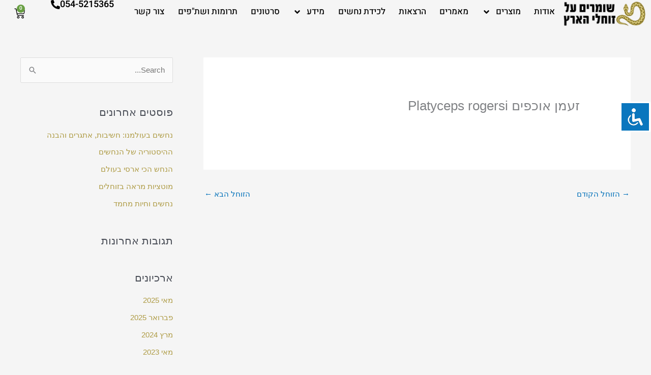

--- FILE ---
content_type: text/css
request_url: https://www.israelreptiles.co.il/wp-content/uploads/elementor/css/post-6.css?ver=1768427985
body_size: 632
content:
.elementor-kit-6{--e-global-color-primary:#F7F1CD;--e-global-color-secondary:#85772D;--e-global-color-text:#AE9B44;--e-global-color-accent:#DBCC7D;--e-global-color-1d771ac:#000000;--e-global-color-3aa04eb:#407C3B;--e-global-color-0d546a5:#689F42;--e-global-color-620b13a:#0071BB;--e-global-color-e1e0c97:#FFFFFF;--e-global-color-6657e73:#ECE2AB;--e-global-color-f754da9:#E9DA90;--e-global-color-30cce3f:#E4E4E4;--e-global-color-aff7140:#F3F2F2;--e-global-color-fdb22d1:#FFB400;--e-global-typography-primary-font-family:"Heebo";--e-global-typography-primary-font-weight:600;--e-global-typography-secondary-font-family:"Heebo";--e-global-typography-secondary-font-weight:400;--e-global-typography-text-font-family:"Heebo";--e-global-typography-text-font-weight:400;--e-global-typography-accent-font-family:"Heebo";--e-global-typography-accent-font-weight:500;}.elementor-kit-6 e-page-transition{background-color:#FFBC7D;}.elementor-kit-6 a{color:var( --e-global-color-text );}.elementor-section.elementor-section-boxed > .elementor-container{max-width:1140px;}.e-con{--container-max-width:1140px;}.elementor-widget:not(:last-child){margin-block-end:20px;}.elementor-element{--widgets-spacing:20px 20px;--widgets-spacing-row:20px;--widgets-spacing-column:20px;}{}h1.entry-title{display:var(--page-title-display);}@media(max-width:1024px){.elementor-section.elementor-section-boxed > .elementor-container{max-width:1024px;}.e-con{--container-max-width:1024px;}}@media(max-width:767px){.elementor-section.elementor-section-boxed > .elementor-container{max-width:767px;}.e-con{--container-max-width:767px;}}/* Start custom CSS */.pic_rep {
 mix-blend-mode: multiply; !important
}

a.button.wc-forward {
    background-color: #407C3B;!important
}


::-webkit-scrollbar{
    width: 0.7vw; 
    background: #F7F1CD; 
}
::-webkit-scrollbar-thumb{
    background: -webkit-linear-gradient(transparent,#F7F1CD); 
    background: linear-gradient(transparent,#AE9B44); 
    border-radius: 25px;/* End custom CSS */

--- FILE ---
content_type: text/css
request_url: https://www.israelreptiles.co.il/wp-content/uploads/elementor/css/post-49.css?ver=1768427986
body_size: 3206
content:
.elementor-49 .elementor-element.elementor-element-89731e9{--display:flex;--min-height:90px;--flex-direction:row;--container-widget-width:calc( ( 1 - var( --container-widget-flex-grow ) ) * 100% );--container-widget-height:100%;--container-widget-flex-grow:1;--container-widget-align-self:stretch;--flex-wrap-mobile:wrap;--align-items:stretch;--gap:10px 10px;--row-gap:10px;--column-gap:10px;--overlay-opacity:0.5;--margin-top:0px;--margin-bottom:0px;--margin-left:0px;--margin-right:0px;--padding-top:0px;--padding-bottom:0px;--padding-left:0px;--padding-right:0px;--z-index:100;}.elementor-49 .elementor-element.elementor-element-89731e9:not(.elementor-motion-effects-element-type-background), .elementor-49 .elementor-element.elementor-element-89731e9 > .elementor-motion-effects-container > .elementor-motion-effects-layer{background-color:var( --e-global-color-e1e0c97 );}.elementor-49 .elementor-element.elementor-element-89731e9::before, .elementor-49 .elementor-element.elementor-element-89731e9 > .elementor-background-video-container::before, .elementor-49 .elementor-element.elementor-element-89731e9 > .e-con-inner > .elementor-background-video-container::before, .elementor-49 .elementor-element.elementor-element-89731e9 > .elementor-background-slideshow::before, .elementor-49 .elementor-element.elementor-element-89731e9 > .e-con-inner > .elementor-background-slideshow::before, .elementor-49 .elementor-element.elementor-element-89731e9 > .elementor-motion-effects-container > .elementor-motion-effects-layer::before{--background-overlay:'';}.elementor-widget-nav-menu .elementor-nav-menu .elementor-item{font-family:var( --e-global-typography-primary-font-family ), Sans-serif;font-weight:var( --e-global-typography-primary-font-weight );}.elementor-widget-nav-menu .elementor-nav-menu--main .elementor-item{color:var( --e-global-color-text );fill:var( --e-global-color-text );}.elementor-widget-nav-menu .elementor-nav-menu--main .elementor-item:hover,
					.elementor-widget-nav-menu .elementor-nav-menu--main .elementor-item.elementor-item-active,
					.elementor-widget-nav-menu .elementor-nav-menu--main .elementor-item.highlighted,
					.elementor-widget-nav-menu .elementor-nav-menu--main .elementor-item:focus{color:var( --e-global-color-accent );fill:var( --e-global-color-accent );}.elementor-widget-nav-menu .elementor-nav-menu--main:not(.e--pointer-framed) .elementor-item:before,
					.elementor-widget-nav-menu .elementor-nav-menu--main:not(.e--pointer-framed) .elementor-item:after{background-color:var( --e-global-color-accent );}.elementor-widget-nav-menu .e--pointer-framed .elementor-item:before,
					.elementor-widget-nav-menu .e--pointer-framed .elementor-item:after{border-color:var( --e-global-color-accent );}.elementor-widget-nav-menu{--e-nav-menu-divider-color:var( --e-global-color-text );}.elementor-widget-nav-menu .elementor-nav-menu--dropdown .elementor-item, .elementor-widget-nav-menu .elementor-nav-menu--dropdown  .elementor-sub-item{font-family:var( --e-global-typography-accent-font-family ), Sans-serif;font-weight:var( --e-global-typography-accent-font-weight );}.elementor-49 .elementor-element.elementor-element-c2f6eb5 .elementor-menu-toggle{margin-left:auto;background-color:var( --e-global-color-text );border-width:2px;border-radius:0px;}.elementor-49 .elementor-element.elementor-element-c2f6eb5 .elementor-nav-menu .elementor-item{font-size:16px;font-weight:500;text-transform:capitalize;}.elementor-49 .elementor-element.elementor-element-c2f6eb5 .elementor-nav-menu--main .elementor-item{color:var( --e-global-color-1d771ac );fill:var( --e-global-color-1d771ac );padding-left:11px;padding-right:11px;}.elementor-49 .elementor-element.elementor-element-c2f6eb5 .elementor-nav-menu--main .elementor-item:hover,
					.elementor-49 .elementor-element.elementor-element-c2f6eb5 .elementor-nav-menu--main .elementor-item.elementor-item-active,
					.elementor-49 .elementor-element.elementor-element-c2f6eb5 .elementor-nav-menu--main .elementor-item.highlighted,
					.elementor-49 .elementor-element.elementor-element-c2f6eb5 .elementor-nav-menu--main .elementor-item:focus{color:var( --e-global-color-secondary );fill:var( --e-global-color-secondary );}.elementor-49 .elementor-element.elementor-element-c2f6eb5 .elementor-nav-menu--main:not(.e--pointer-framed) .elementor-item:before,
					.elementor-49 .elementor-element.elementor-element-c2f6eb5 .elementor-nav-menu--main:not(.e--pointer-framed) .elementor-item:after{background-color:#DBCC7D;}.elementor-49 .elementor-element.elementor-element-c2f6eb5 .e--pointer-framed .elementor-item:before,
					.elementor-49 .elementor-element.elementor-element-c2f6eb5 .e--pointer-framed .elementor-item:after{border-color:#DBCC7D;}.elementor-49 .elementor-element.elementor-element-c2f6eb5 .elementor-nav-menu--main .elementor-item.elementor-item-active{color:var( --e-global-color-secondary );}.elementor-49 .elementor-element.elementor-element-c2f6eb5 .elementor-nav-menu--main:not(.e--pointer-framed) .elementor-item.elementor-item-active:before,
					.elementor-49 .elementor-element.elementor-element-c2f6eb5 .elementor-nav-menu--main:not(.e--pointer-framed) .elementor-item.elementor-item-active:after{background-color:var( --e-global-color-text );}.elementor-49 .elementor-element.elementor-element-c2f6eb5 .e--pointer-framed .elementor-item.elementor-item-active:before,
					.elementor-49 .elementor-element.elementor-element-c2f6eb5 .e--pointer-framed .elementor-item.elementor-item-active:after{border-color:var( --e-global-color-text );}.elementor-49 .elementor-element.elementor-element-c2f6eb5 .e--pointer-framed .elementor-item:before{border-width:3px;}.elementor-49 .elementor-element.elementor-element-c2f6eb5 .e--pointer-framed.e--animation-draw .elementor-item:before{border-width:0 0 3px 3px;}.elementor-49 .elementor-element.elementor-element-c2f6eb5 .e--pointer-framed.e--animation-draw .elementor-item:after{border-width:3px 3px 0 0;}.elementor-49 .elementor-element.elementor-element-c2f6eb5 .e--pointer-framed.e--animation-corners .elementor-item:before{border-width:3px 0 0 3px;}.elementor-49 .elementor-element.elementor-element-c2f6eb5 .e--pointer-framed.e--animation-corners .elementor-item:after{border-width:0 3px 3px 0;}.elementor-49 .elementor-element.elementor-element-c2f6eb5 .e--pointer-underline .elementor-item:after,
					 .elementor-49 .elementor-element.elementor-element-c2f6eb5 .e--pointer-overline .elementor-item:before,
					 .elementor-49 .elementor-element.elementor-element-c2f6eb5 .e--pointer-double-line .elementor-item:before,
					 .elementor-49 .elementor-element.elementor-element-c2f6eb5 .e--pointer-double-line .elementor-item:after{height:3px;}.elementor-49 .elementor-element.elementor-element-c2f6eb5 .elementor-nav-menu--dropdown a, .elementor-49 .elementor-element.elementor-element-c2f6eb5 .elementor-menu-toggle{color:var( --e-global-color-secondary );fill:var( --e-global-color-secondary );}.elementor-49 .elementor-element.elementor-element-c2f6eb5 .elementor-nav-menu--dropdown{background-color:var( --e-global-color-astglobalcolor5 );}.elementor-49 .elementor-element.elementor-element-c2f6eb5 .elementor-nav-menu--dropdown a:hover,
					.elementor-49 .elementor-element.elementor-element-c2f6eb5 .elementor-nav-menu--dropdown a:focus,
					.elementor-49 .elementor-element.elementor-element-c2f6eb5 .elementor-nav-menu--dropdown a.elementor-item-active,
					.elementor-49 .elementor-element.elementor-element-c2f6eb5 .elementor-nav-menu--dropdown a.highlighted,
					.elementor-49 .elementor-element.elementor-element-c2f6eb5 .elementor-menu-toggle:hover,
					.elementor-49 .elementor-element.elementor-element-c2f6eb5 .elementor-menu-toggle:focus{color:#FFFFFF;}.elementor-49 .elementor-element.elementor-element-c2f6eb5 .elementor-nav-menu--dropdown a:hover,
					.elementor-49 .elementor-element.elementor-element-c2f6eb5 .elementor-nav-menu--dropdown a:focus,
					.elementor-49 .elementor-element.elementor-element-c2f6eb5 .elementor-nav-menu--dropdown a.elementor-item-active,
					.elementor-49 .elementor-element.elementor-element-c2f6eb5 .elementor-nav-menu--dropdown a.highlighted{background-color:var( --e-global-color-text );}.elementor-49 .elementor-element.elementor-element-c2f6eb5 .elementor-nav-menu--dropdown a.elementor-item-active{color:#FFFFFF;background-color:var( --e-global-color-text );}.elementor-49 .elementor-element.elementor-element-c2f6eb5 .elementor-nav-menu--dropdown .elementor-item, .elementor-49 .elementor-element.elementor-element-c2f6eb5 .elementor-nav-menu--dropdown  .elementor-sub-item{font-family:"Heebo", Sans-serif;font-weight:500;}.elementor-49 .elementor-element.elementor-element-c2f6eb5 .elementor-nav-menu--main .elementor-nav-menu--dropdown, .elementor-49 .elementor-element.elementor-element-c2f6eb5 .elementor-nav-menu__container.elementor-nav-menu--dropdown{box-shadow:0px 20px 30px 0px rgba(0, 0, 0, 0.1);}.elementor-49 .elementor-element.elementor-element-c2f6eb5 .elementor-nav-menu--dropdown a{padding-left:0px;padding-right:0px;padding-top:1px;padding-bottom:1px;}.elementor-49 .elementor-element.elementor-element-c2f6eb5 .elementor-nav-menu--dropdown li:not(:last-child){border-style:solid;border-color:rgba(132, 132, 132, 0.15);border-bottom-width:1px;}.elementor-49 .elementor-element.elementor-element-c2f6eb5 div.elementor-menu-toggle{color:var( --e-global-color-astglobalcolor5 );}.elementor-49 .elementor-element.elementor-element-c2f6eb5 div.elementor-menu-toggle svg{fill:var( --e-global-color-astglobalcolor5 );}.elementor-49 .elementor-element.elementor-element-c2f6eb5{--nav-menu-icon-size:20px;}.elementor-widget-image .widget-image-caption{color:var( --e-global-color-text );font-family:var( --e-global-typography-text-font-family ), Sans-serif;font-weight:var( --e-global-typography-text-font-weight );}.elementor-49 .elementor-element.elementor-element-1abaf11 > .elementor-widget-container{padding:10px 10px 10px 10px;}.elementor-49 .elementor-element.elementor-element-1abaf11{text-align:end;}.elementor-49 .elementor-element.elementor-element-bdf2292{--display:flex;--flex-direction:row;--container-widget-width:calc( ( 1 - var( --container-widget-flex-grow ) ) * 100% );--container-widget-height:100%;--container-widget-flex-grow:1;--container-widget-align-self:stretch;--flex-wrap-mobile:wrap;--justify-content:space-around;--align-items:center;--gap:0px 0px;--row-gap:0px;--column-gap:0px;--margin-top:0px;--margin-bottom:0px;--margin-left:0px;--margin-right:0px;--padding-top:0px;--padding-bottom:0px;--padding-left:0px;--padding-right:0px;--z-index:200;}.elementor-49 .elementor-element.elementor-element-bdf2292:not(.elementor-motion-effects-element-type-background), .elementor-49 .elementor-element.elementor-element-bdf2292 > .elementor-motion-effects-container > .elementor-motion-effects-layer{background-color:#FFFFFF;}.elementor-49 .elementor-element.elementor-element-f19da43{width:var( --container-widget-width, 14% );max-width:14%;--container-widget-width:14%;--container-widget-flex-grow:0;text-align:end;}.elementor-49 .elementor-element.elementor-element-f19da43 > .elementor-widget-container{padding:0% 5% 0% 0%;}.elementor-49 .elementor-element.elementor-element-f19da43 img{width:100%;max-width:100%;}.elementor-49 .elementor-element.elementor-element-3aef95c{z-index:5;--nav-menu-icon-size:20px;}.elementor-49 .elementor-element.elementor-element-3aef95c .elementor-menu-toggle{margin-left:auto;background-color:var( --e-global-color-secondary );border-width:2px;border-radius:0px;}.elementor-49 .elementor-element.elementor-element-3aef95c .elementor-nav-menu .elementor-item{font-size:17px;font-weight:500;text-transform:capitalize;}.elementor-49 .elementor-element.elementor-element-3aef95c .elementor-nav-menu--main .elementor-item{color:var( --e-global-color-1d771ac );fill:var( --e-global-color-1d771ac );padding-left:10px;padding-right:10px;}.elementor-49 .elementor-element.elementor-element-3aef95c .elementor-nav-menu--main .elementor-item:hover,
					.elementor-49 .elementor-element.elementor-element-3aef95c .elementor-nav-menu--main .elementor-item.elementor-item-active,
					.elementor-49 .elementor-element.elementor-element-3aef95c .elementor-nav-menu--main .elementor-item.highlighted,
					.elementor-49 .elementor-element.elementor-element-3aef95c .elementor-nav-menu--main .elementor-item:focus{color:var( --e-global-color-secondary );fill:var( --e-global-color-secondary );}.elementor-49 .elementor-element.elementor-element-3aef95c .elementor-nav-menu--main .elementor-item.elementor-item-active{color:var( --e-global-color-secondary );}.elementor-49 .elementor-element.elementor-element-3aef95c .elementor-nav-menu--main:not(.e--pointer-framed) .elementor-item.elementor-item-active:before,
					.elementor-49 .elementor-element.elementor-element-3aef95c .elementor-nav-menu--main:not(.e--pointer-framed) .elementor-item.elementor-item-active:after{background-color:var( --e-global-color-text );}.elementor-49 .elementor-element.elementor-element-3aef95c .e--pointer-framed .elementor-item.elementor-item-active:before,
					.elementor-49 .elementor-element.elementor-element-3aef95c .e--pointer-framed .elementor-item.elementor-item-active:after{border-color:var( --e-global-color-text );}.elementor-49 .elementor-element.elementor-element-3aef95c .e--pointer-framed .elementor-item:before{border-width:3px;}.elementor-49 .elementor-element.elementor-element-3aef95c .e--pointer-framed.e--animation-draw .elementor-item:before{border-width:0 0 3px 3px;}.elementor-49 .elementor-element.elementor-element-3aef95c .e--pointer-framed.e--animation-draw .elementor-item:after{border-width:3px 3px 0 0;}.elementor-49 .elementor-element.elementor-element-3aef95c .e--pointer-framed.e--animation-corners .elementor-item:before{border-width:3px 0 0 3px;}.elementor-49 .elementor-element.elementor-element-3aef95c .e--pointer-framed.e--animation-corners .elementor-item:after{border-width:0 3px 3px 0;}.elementor-49 .elementor-element.elementor-element-3aef95c .e--pointer-underline .elementor-item:after,
					 .elementor-49 .elementor-element.elementor-element-3aef95c .e--pointer-overline .elementor-item:before,
					 .elementor-49 .elementor-element.elementor-element-3aef95c .e--pointer-double-line .elementor-item:before,
					 .elementor-49 .elementor-element.elementor-element-3aef95c .e--pointer-double-line .elementor-item:after{height:3px;}.elementor-49 .elementor-element.elementor-element-3aef95c .elementor-nav-menu--dropdown a, .elementor-49 .elementor-element.elementor-element-3aef95c .elementor-menu-toggle{color:var( --e-global-color-secondary );fill:var( --e-global-color-secondary );}.elementor-49 .elementor-element.elementor-element-3aef95c .elementor-nav-menu--dropdown{background-color:var( --e-global-color-astglobalcolor5 );}.elementor-49 .elementor-element.elementor-element-3aef95c .elementor-nav-menu--dropdown a:hover,
					.elementor-49 .elementor-element.elementor-element-3aef95c .elementor-nav-menu--dropdown a:focus,
					.elementor-49 .elementor-element.elementor-element-3aef95c .elementor-nav-menu--dropdown a.elementor-item-active,
					.elementor-49 .elementor-element.elementor-element-3aef95c .elementor-nav-menu--dropdown a.highlighted,
					.elementor-49 .elementor-element.elementor-element-3aef95c .elementor-menu-toggle:hover,
					.elementor-49 .elementor-element.elementor-element-3aef95c .elementor-menu-toggle:focus{color:var( --e-global-color-primary );}.elementor-49 .elementor-element.elementor-element-3aef95c .elementor-nav-menu--dropdown a:hover,
					.elementor-49 .elementor-element.elementor-element-3aef95c .elementor-nav-menu--dropdown a:focus,
					.elementor-49 .elementor-element.elementor-element-3aef95c .elementor-nav-menu--dropdown a.elementor-item-active,
					.elementor-49 .elementor-element.elementor-element-3aef95c .elementor-nav-menu--dropdown a.highlighted{background-color:var( --e-global-color-secondary );}.elementor-49 .elementor-element.elementor-element-3aef95c .elementor-nav-menu--dropdown a.elementor-item-active{color:#011640;background-color:#FFF7F1;}.elementor-49 .elementor-element.elementor-element-3aef95c .elementor-nav-menu--dropdown .elementor-item, .elementor-49 .elementor-element.elementor-element-3aef95c .elementor-nav-menu--dropdown  .elementor-sub-item{font-family:"Heebo", Sans-serif;font-size:18px;font-weight:500;}.elementor-49 .elementor-element.elementor-element-3aef95c .elementor-nav-menu--main .elementor-nav-menu--dropdown, .elementor-49 .elementor-element.elementor-element-3aef95c .elementor-nav-menu__container.elementor-nav-menu--dropdown{box-shadow:0px 20px 30px 0px rgba(0, 0, 0, 0.1);}.elementor-49 .elementor-element.elementor-element-3aef95c .elementor-nav-menu--dropdown a{padding-left:19px;padding-right:19px;padding-top:9px;padding-bottom:9px;}.elementor-49 .elementor-element.elementor-element-3aef95c .elementor-nav-menu--dropdown li:not(:last-child){border-style:solid;border-color:rgba(132, 132, 132, 0.15);border-bottom-width:1px;}.elementor-49 .elementor-element.elementor-element-3aef95c div.elementor-menu-toggle{color:var( --e-global-color-primary );}.elementor-49 .elementor-element.elementor-element-3aef95c div.elementor-menu-toggle svg{fill:var( --e-global-color-primary );}.elementor-49 .elementor-element.elementor-element-b4bfea9{--display:flex;--flex-direction:row;--container-widget-width:initial;--container-widget-height:100%;--container-widget-flex-grow:1;--container-widget-align-self:stretch;--flex-wrap-mobile:wrap;--gap:5px 5px;--row-gap:5px;--column-gap:5px;--padding-top:0px;--padding-bottom:0px;--padding-left:0px;--padding-right:0px;}.elementor-widget-button .elementor-button{background-color:var( --e-global-color-accent );font-family:var( --e-global-typography-accent-font-family ), Sans-serif;font-weight:var( --e-global-typography-accent-font-weight );}.elementor-49 .elementor-element.elementor-element-efb77d1 .elementor-button{background-color:#FFFFFF00;font-size:18px;font-weight:600;fill:var( --e-global-color-1d771ac );color:var( --e-global-color-1d771ac );border-style:solid;border-width:0px 0px 0px 0px;border-color:var( --e-global-color-secondary );border-radius:40px 40px 40px 40px;padding:15px 15px 10px 15px;}.elementor-49 .elementor-element.elementor-element-efb77d1{width:var( --container-widget-width, 71% );max-width:71%;--container-widget-width:71%;--container-widget-flex-grow:0;}.elementor-49 .elementor-element.elementor-element-efb77d1 > .elementor-widget-container{margin:0px 0px 0px 0px;padding:0% 0% 0% 5%;}.elementor-49 .elementor-element.elementor-element-efb77d1 .elementor-button-content-wrapper{flex-direction:row-reverse;}.elementor-49 .elementor-element.elementor-element-efb77d1 .elementor-button .elementor-button-content-wrapper{gap:10px;}.elementor-49 .elementor-element.elementor-element-efb77d1 .elementor-button:hover, .elementor-49 .elementor-element.elementor-element-efb77d1 .elementor-button:focus{color:var( --e-global-color-0d546a5 );}.elementor-49 .elementor-element.elementor-element-efb77d1 .elementor-button:hover svg, .elementor-49 .elementor-element.elementor-element-efb77d1 .elementor-button:focus svg{fill:var( --e-global-color-0d546a5 );}.elementor-widget-woocommerce-menu-cart .elementor-menu-cart__toggle .elementor-button{font-family:var( --e-global-typography-primary-font-family ), Sans-serif;font-weight:var( --e-global-typography-primary-font-weight );}.elementor-widget-woocommerce-menu-cart .elementor-menu-cart__product-name a{font-family:var( --e-global-typography-primary-font-family ), Sans-serif;font-weight:var( --e-global-typography-primary-font-weight );}.elementor-widget-woocommerce-menu-cart .elementor-menu-cart__product-price{font-family:var( --e-global-typography-primary-font-family ), Sans-serif;font-weight:var( --e-global-typography-primary-font-weight );}.elementor-widget-woocommerce-menu-cart .elementor-menu-cart__footer-buttons .elementor-button{font-family:var( --e-global-typography-primary-font-family ), Sans-serif;font-weight:var( --e-global-typography-primary-font-weight );}.elementor-widget-woocommerce-menu-cart .elementor-menu-cart__footer-buttons a.elementor-button--view-cart{font-family:var( --e-global-typography-primary-font-family ), Sans-serif;font-weight:var( --e-global-typography-primary-font-weight );}.elementor-widget-woocommerce-menu-cart .elementor-menu-cart__footer-buttons a.elementor-button--checkout{font-family:var( --e-global-typography-primary-font-family ), Sans-serif;font-weight:var( --e-global-typography-primary-font-weight );}.elementor-widget-woocommerce-menu-cart .woocommerce-mini-cart__empty-message{font-family:var( --e-global-typography-primary-font-family ), Sans-serif;font-weight:var( --e-global-typography-primary-font-weight );}.elementor-49 .elementor-element.elementor-element-9e3bab9{width:var( --container-widget-width, 3% );max-width:3%;--container-widget-width:3%;--container-widget-flex-grow:0;z-index:20;--main-alignment:center;--divider-style:solid;--subtotal-divider-style:solid;--cart-buttons-position-margin:auto;--elementor-remove-from-cart-button:none;--remove-from-cart-button:block;--toggle-button-icon-color:var( --e-global-color-1d771ac );--toggle-button-border-color:var( --e-global-color-1d771ac );--toggle-button-border-width:0px;--toggle-button-border-radius:66px;--toggle-icon-size:28px;--items-indicator-background-color:var( --e-global-color-0d546a5 );--cart-border-style:none;--cart-border-radius:0px 0px 0px 0px;--cart-padding:0px 0px 0px 0px;--cart-footer-layout:1fr 1fr;--products-max-height-sidecart:calc(100vh - 240px);--products-max-height-minicart:calc(100vh - 385px);--view-cart-button-text-color:var( --e-global-color-e1e0c97 );--view-cart-button-background-color:#1C4918;--view-cart-button-padding:10% 10% 10% 10%;--checkout-button-text-color:var( --e-global-color-e1e0c97 );--checkout-button-background-color:var( --e-global-color-3aa04eb );--checkout-button-padding:17px 17px 17px 17px;--empty-message-alignment:center;}.elementor-49 .elementor-element.elementor-element-9e3bab9 > .elementor-widget-container{margin:0px 0px 0px 0px;padding:0px 0px 0px 0px;}.elementor-49 .elementor-element.elementor-element-9e3bab9 .widget_shopping_cart_content{--subtotal-divider-left-width:0;--subtotal-divider-right-width:0;}.elementor-49 .elementor-element.elementor-element-9e3bab9 .elementor-menu-cart__product-name a{color:var( --e-global-color-1d771ac );}.elementor-49 .elementor-element.elementor-element-9e3bab9 .elementor-menu-cart__footer-buttons .elementor-button{font-family:"Heebo", Sans-serif;font-weight:600;}.elementor-theme-builder-content-area{height:400px;}.elementor-location-header:before, .elementor-location-footer:before{content:"";display:table;clear:both;}@media(min-width:768px){.elementor-49 .elementor-element.elementor-element-89731e9{--content-width:1400px;}.elementor-49 .elementor-element.elementor-element-b4bfea9{--width:16%;}}@media(max-width:1366px) and (min-width:768px){.elementor-49 .elementor-element.elementor-element-b4bfea9{--width:20%;}}@media(max-width:1366px){.elementor-49 .elementor-element.elementor-element-bdf2292{--justify-content:space-evenly;}.elementor-49 .elementor-element.elementor-element-3aef95c{width:var( --container-widget-width, 68% );max-width:68%;--container-widget-width:68%;--container-widget-flex-grow:0;}.elementor-49 .elementor-element.elementor-element-3aef95c .e--pointer-framed .elementor-item:before{border-width:1px;}.elementor-49 .elementor-element.elementor-element-3aef95c .e--pointer-framed.e--animation-draw .elementor-item:before{border-width:0 0 1px 1px;}.elementor-49 .elementor-element.elementor-element-3aef95c .e--pointer-framed.e--animation-draw .elementor-item:after{border-width:1px 1px 0 0;}.elementor-49 .elementor-element.elementor-element-3aef95c .e--pointer-framed.e--animation-corners .elementor-item:before{border-width:1px 0 0 1px;}.elementor-49 .elementor-element.elementor-element-3aef95c .e--pointer-framed.e--animation-corners .elementor-item:after{border-width:0 1px 1px 0;}.elementor-49 .elementor-element.elementor-element-3aef95c .e--pointer-underline .elementor-item:after,
					 .elementor-49 .elementor-element.elementor-element-3aef95c .e--pointer-overline .elementor-item:before,
					 .elementor-49 .elementor-element.elementor-element-3aef95c .e--pointer-double-line .elementor-item:before,
					 .elementor-49 .elementor-element.elementor-element-3aef95c .e--pointer-double-line .elementor-item:after{height:1px;}.elementor-49 .elementor-element.elementor-element-3aef95c .elementor-nav-menu--main .elementor-item{padding-left:0px;padding-right:0px;}.elementor-49 .elementor-element.elementor-element-b4bfea9{--justify-content:flex-end;--align-items:center;--container-widget-width:calc( ( 1 - var( --container-widget-flex-grow ) ) * 100% );}.elementor-49 .elementor-element.elementor-element-efb77d1 > .elementor-widget-container{padding:0px 0px 0px 0px;}.elementor-49 .elementor-element.elementor-element-efb77d1{--container-widget-width:71%;--container-widget-flex-grow:0;width:var( --container-widget-width, 71% );max-width:71%;}.elementor-49 .elementor-element.elementor-element-efb77d1 .elementor-button{line-height:1em;padding:0px 0px 0px 0px;}.elementor-49 .elementor-element.elementor-element-9e3bab9{--container-widget-width:27%;--container-widget-flex-grow:0;width:var( --container-widget-width, 27% );max-width:27%;--toggle-icon-size:21px;}.elementor-49 .elementor-element.elementor-element-9e3bab9.elementor-element{--align-self:center;}}@media(max-width:1024px){.elementor-49 .elementor-element.elementor-element-89731e9{--justify-content:space-between;--padding-top:0%;--padding-bottom:0%;--padding-left:0%;--padding-right:0%;}.elementor-49 .elementor-element.elementor-element-c2f6eb5{width:var( --container-widget-width, 62px );max-width:62px;--container-widget-width:62px;--container-widget-flex-grow:0;--nav-menu-icon-size:36px;}.elementor-49 .elementor-element.elementor-element-c2f6eb5 .elementor-nav-menu--dropdown a{padding-top:25px;padding-bottom:25px;}.elementor-49 .elementor-element.elementor-element-c2f6eb5 .elementor-nav-menu--main > .elementor-nav-menu > li > .elementor-nav-menu--dropdown, .elementor-49 .elementor-element.elementor-element-c2f6eb5 .elementor-nav-menu__container.elementor-nav-menu--dropdown{margin-top:20px !important;}.elementor-49 .elementor-element.elementor-element-1abaf11{width:var( --container-widget-width, 191px );max-width:191px;--container-widget-width:191px;--container-widget-flex-grow:0;}.elementor-49 .elementor-element.elementor-element-1abaf11 img{width:100%;max-width:100%;}.elementor-49 .elementor-element.elementor-element-3aef95c .e--pointer-framed .elementor-item:before{border-width:0px;}.elementor-49 .elementor-element.elementor-element-3aef95c .e--pointer-framed.e--animation-draw .elementor-item:before{border-width:0 0 0px 0px;}.elementor-49 .elementor-element.elementor-element-3aef95c .e--pointer-framed.e--animation-draw .elementor-item:after{border-width:0px 0px 0 0;}.elementor-49 .elementor-element.elementor-element-3aef95c .e--pointer-framed.e--animation-corners .elementor-item:before{border-width:0px 0 0 0px;}.elementor-49 .elementor-element.elementor-element-3aef95c .e--pointer-framed.e--animation-corners .elementor-item:after{border-width:0 0px 0px 0;}.elementor-49 .elementor-element.elementor-element-3aef95c .e--pointer-underline .elementor-item:after,
					 .elementor-49 .elementor-element.elementor-element-3aef95c .e--pointer-overline .elementor-item:before,
					 .elementor-49 .elementor-element.elementor-element-3aef95c .e--pointer-double-line .elementor-item:before,
					 .elementor-49 .elementor-element.elementor-element-3aef95c .e--pointer-double-line .elementor-item:after{height:0px;}.elementor-49 .elementor-element.elementor-element-3aef95c .elementor-nav-menu--main .elementor-item{padding-left:0px;padding-right:0px;}.elementor-49 .elementor-element.elementor-element-3aef95c{--e-nav-menu-horizontal-menu-item-margin:calc( 0px / 2 );--nav-menu-icon-size:45px;}.elementor-49 .elementor-element.elementor-element-3aef95c .elementor-nav-menu--main:not(.elementor-nav-menu--layout-horizontal) .elementor-nav-menu > li:not(:last-child){margin-bottom:0px;}.elementor-49 .elementor-element.elementor-element-3aef95c .elementor-nav-menu--dropdown a{padding-top:25px;padding-bottom:25px;}.elementor-49 .elementor-element.elementor-element-3aef95c .elementor-nav-menu--main > .elementor-nav-menu > li > .elementor-nav-menu--dropdown, .elementor-49 .elementor-element.elementor-element-3aef95c .elementor-nav-menu__container.elementor-nav-menu--dropdown{margin-top:20px !important;}}@media(max-width:767px){.elementor-49 .elementor-element.elementor-element-89731e9{--min-height:86px;--justify-content:space-around;--margin-top:0px;--margin-bottom:0px;--margin-left:0px;--margin-right:0px;--padding-top:0%;--padding-bottom:0%;--padding-left:0%;--padding-right:0%;--z-index:100;}.elementor-49 .elementor-element.elementor-element-c2f6eb5{width:auto;max-width:auto;--e-nav-menu-horizontal-menu-item-margin:calc( 0px / 2 );--nav-menu-icon-size:31px;}.elementor-49 .elementor-element.elementor-element-c2f6eb5 > .elementor-widget-container{margin:13px 11px 0px 0px;padding:0px 0px 0px 0px;}.elementor-49 .elementor-element.elementor-element-c2f6eb5 .elementor-nav-menu .elementor-item{font-size:20px;}.elementor-49 .elementor-element.elementor-element-c2f6eb5 .e--pointer-framed .elementor-item:before{border-width:0px;}.elementor-49 .elementor-element.elementor-element-c2f6eb5 .e--pointer-framed.e--animation-draw .elementor-item:before{border-width:0 0 0px 0px;}.elementor-49 .elementor-element.elementor-element-c2f6eb5 .e--pointer-framed.e--animation-draw .elementor-item:after{border-width:0px 0px 0 0;}.elementor-49 .elementor-element.elementor-element-c2f6eb5 .e--pointer-framed.e--animation-corners .elementor-item:before{border-width:0px 0 0 0px;}.elementor-49 .elementor-element.elementor-element-c2f6eb5 .e--pointer-framed.e--animation-corners .elementor-item:after{border-width:0 0px 0px 0;}.elementor-49 .elementor-element.elementor-element-c2f6eb5 .e--pointer-underline .elementor-item:after,
					 .elementor-49 .elementor-element.elementor-element-c2f6eb5 .e--pointer-overline .elementor-item:before,
					 .elementor-49 .elementor-element.elementor-element-c2f6eb5 .e--pointer-double-line .elementor-item:before,
					 .elementor-49 .elementor-element.elementor-element-c2f6eb5 .e--pointer-double-line .elementor-item:after{height:0px;}.elementor-49 .elementor-element.elementor-element-c2f6eb5 .elementor-nav-menu--main .elementor-item{padding-left:0px;padding-right:0px;padding-top:0px;padding-bottom:0px;}.elementor-49 .elementor-element.elementor-element-c2f6eb5 .elementor-nav-menu--main:not(.elementor-nav-menu--layout-horizontal) .elementor-nav-menu > li:not(:last-child){margin-bottom:0px;}.elementor-49 .elementor-element.elementor-element-c2f6eb5 .elementor-nav-menu--dropdown .elementor-item, .elementor-49 .elementor-element.elementor-element-c2f6eb5 .elementor-nav-menu--dropdown  .elementor-sub-item{font-size:18px;}.elementor-49 .elementor-element.elementor-element-c2f6eb5 .elementor-nav-menu--dropdown a{padding-left:16px;padding-right:16px;padding-top:13px;padding-bottom:13px;}.elementor-49 .elementor-element.elementor-element-c2f6eb5 .elementor-nav-menu--main > .elementor-nav-menu > li > .elementor-nav-menu--dropdown, .elementor-49 .elementor-element.elementor-element-c2f6eb5 .elementor-nav-menu__container.elementor-nav-menu--dropdown{margin-top:66px !important;}.elementor-49 .elementor-element.elementor-element-1abaf11{width:var( --container-widget-width, 216px );max-width:216px;--container-widget-width:216px;--container-widget-flex-grow:0;text-align:center;}.elementor-49 .elementor-element.elementor-element-1abaf11 > .elementor-widget-container{margin:-3px 0px 0px 0px;}.elementor-49 .elementor-element.elementor-element-1abaf11 img{width:100%;max-width:100%;}.elementor-49 .elementor-element.elementor-element-3aef95c .elementor-nav-menu--main > .elementor-nav-menu > li > .elementor-nav-menu--dropdown, .elementor-49 .elementor-element.elementor-element-3aef95c .elementor-nav-menu__container.elementor-nav-menu--dropdown{margin-top:12px !important;}.elementor-49 .elementor-element.elementor-element-efb77d1 .elementor-button{font-size:15px;padding:15px 15px 16px 15px;}}

--- FILE ---
content_type: text/css
request_url: https://www.israelreptiles.co.il/wp-content/uploads/elementor/css/post-676.css?ver=1768427986
body_size: 3022
content:
.elementor-676 .elementor-element.elementor-element-685d17b{--display:flex;--min-height:482px;--flex-direction:row;--container-widget-width:calc( ( 1 - var( --container-widget-flex-grow ) ) * 100% );--container-widget-height:100%;--container-widget-flex-grow:1;--container-widget-align-self:stretch;--flex-wrap-mobile:wrap;--align-items:flex-end;--gap:10px 10px;--row-gap:10px;--column-gap:10px;--overlay-opacity:0.8;--padding-top:0rem;--padding-bottom:3rem;--padding-left:0rem;--padding-right:0rem;}.elementor-676 .elementor-element.elementor-element-685d17b:not(.elementor-motion-effects-element-type-background), .elementor-676 .elementor-element.elementor-element-685d17b > .elementor-motion-effects-container > .elementor-motion-effects-layer{background-image:url("https://www.israelreptiles.co.il/wp-content/uploads/2020/12/Artboard-18@0.5x-100.jpg");background-position:center center;background-repeat:no-repeat;background-size:cover;}.elementor-676 .elementor-element.elementor-element-685d17b::before, .elementor-676 .elementor-element.elementor-element-685d17b > .elementor-background-video-container::before, .elementor-676 .elementor-element.elementor-element-685d17b > .e-con-inner > .elementor-background-video-container::before, .elementor-676 .elementor-element.elementor-element-685d17b > .elementor-background-slideshow::before, .elementor-676 .elementor-element.elementor-element-685d17b > .e-con-inner > .elementor-background-slideshow::before, .elementor-676 .elementor-element.elementor-element-685d17b > .elementor-motion-effects-container > .elementor-motion-effects-layer::before{background-color:var( --e-global-color-text );--background-overlay:'';}.elementor-676 .elementor-element.elementor-element-4842daa{--display:flex;--min-height:31vh;--justify-content:flex-start;}.elementor-widget-heading .elementor-heading-title{font-family:var( --e-global-typography-primary-font-family ), Sans-serif;font-weight:var( --e-global-typography-primary-font-weight );color:var( --e-global-color-primary );}.elementor-676 .elementor-element.elementor-element-dd1a05f .elementor-heading-title{font-family:"Heebo", Sans-serif;font-size:20px;font-weight:600;color:#FFFFFF;}.elementor-widget-icon-list .elementor-icon-list-item:not(:last-child):after{border-color:var( --e-global-color-text );}.elementor-widget-icon-list .elementor-icon-list-icon i{color:var( --e-global-color-primary );}.elementor-widget-icon-list .elementor-icon-list-icon svg{fill:var( --e-global-color-primary );}.elementor-widget-icon-list .elementor-icon-list-item > .elementor-icon-list-text, .elementor-widget-icon-list .elementor-icon-list-item > a{font-family:var( --e-global-typography-text-font-family ), Sans-serif;font-weight:var( --e-global-typography-text-font-weight );}.elementor-widget-icon-list .elementor-icon-list-text{color:var( --e-global-color-secondary );}.elementor-676 .elementor-element.elementor-element-66bf0fe .elementor-icon-list-icon i{color:#F7F1CD;transition:color 0.3s;}.elementor-676 .elementor-element.elementor-element-66bf0fe .elementor-icon-list-icon svg{fill:#F7F1CD;transition:fill 0.3s;}.elementor-676 .elementor-element.elementor-element-66bf0fe{--e-icon-list-icon-size:14px;--icon-vertical-offset:0px;}.elementor-676 .elementor-element.elementor-element-66bf0fe .elementor-icon-list-item > .elementor-icon-list-text, .elementor-676 .elementor-element.elementor-element-66bf0fe .elementor-icon-list-item > a{font-family:"Heebo", Sans-serif;font-weight:400;}.elementor-676 .elementor-element.elementor-element-66bf0fe .elementor-icon-list-text{color:#FFFFFF;transition:color 0.3s;}.elementor-676 .elementor-element.elementor-element-f37a108{--display:flex;--min-height:31vh;--justify-content:flex-start;}.elementor-676 .elementor-element.elementor-element-c85808e .elementor-heading-title{font-family:"Heebo", Sans-serif;font-size:20px;font-weight:600;color:#FFFFFF;}.elementor-676 .elementor-element.elementor-element-47680af .elementor-icon-list-icon i{color:#F7F1CD;transition:color 0.3s;}.elementor-676 .elementor-element.elementor-element-47680af .elementor-icon-list-icon svg{fill:#F7F1CD;transition:fill 0.3s;}.elementor-676 .elementor-element.elementor-element-47680af{--e-icon-list-icon-size:14px;--icon-vertical-offset:0px;}.elementor-676 .elementor-element.elementor-element-47680af .elementor-icon-list-item > .elementor-icon-list-text, .elementor-676 .elementor-element.elementor-element-47680af .elementor-icon-list-item > a{font-family:"Heebo", Sans-serif;font-weight:400;}.elementor-676 .elementor-element.elementor-element-47680af .elementor-icon-list-text{color:#FFFFFF;transition:color 0.3s;}.elementor-676 .elementor-element.elementor-element-36f5453{--display:flex;--min-height:31vh;--justify-content:flex-start;}.elementor-676 .elementor-element.elementor-element-d829093 .elementor-heading-title{font-family:"Heebo", Sans-serif;font-size:20px;font-weight:600;color:var( --e-global-color-e1e0c97 );}.elementor-676 .elementor-element.elementor-element-46d2635 > .elementor-widget-container{margin:0px 0px 0px 0px;}.elementor-676 .elementor-element.elementor-element-46d2635{text-align:start;}.elementor-676 .elementor-element.elementor-element-46d2635 .elementor-heading-title{font-size:16px;font-weight:500;text-transform:uppercase;line-height:1.2em;color:#FFFFFF;}.elementor-676 .elementor-element.elementor-element-209c4b7{--display:flex;--min-height:31vh;--justify-content:flex-start;}.elementor-676 .elementor-element.elementor-element-12f3e4e .elementor-heading-title{font-family:"Heebo", Sans-serif;font-size:20px;font-weight:600;color:var( --e-global-color-e1e0c97 );}.elementor-676 .elementor-element.elementor-element-3c56721{--grid-template-columns:repeat(0, auto);--icon-size:27px;--grid-column-gap:40px;--grid-row-gap:0px;}.elementor-676 .elementor-element.elementor-element-3c56721 .elementor-widget-container{text-align:right;}.elementor-676 .elementor-element.elementor-element-3c56721 .elementor-social-icon{background-color:#2D2D2D00;--icon-padding:0em;}.elementor-676 .elementor-element.elementor-element-3c56721 .elementor-social-icon i{color:var( --e-global-color-primary );}.elementor-676 .elementor-element.elementor-element-3c56721 .elementor-social-icon svg{fill:var( --e-global-color-primary );}.elementor-676 .elementor-element.elementor-element-3c56721 .elementor-social-icon:hover i{color:var( --e-global-color-accent );}.elementor-676 .elementor-element.elementor-element-3c56721 .elementor-social-icon:hover svg{fill:var( --e-global-color-accent );}.elementor-676 .elementor-element.elementor-element-f832e83 > .elementor-container > .elementor-column > .elementor-widget-wrap{align-content:center;align-items:center;}.elementor-676 .elementor-element.elementor-element-f832e83:not(.elementor-motion-effects-element-type-background), .elementor-676 .elementor-element.elementor-element-f832e83 > .elementor-motion-effects-container > .elementor-motion-effects-layer{background-color:var( --e-global-color-secondary );}.elementor-676 .elementor-element.elementor-element-f832e83 > .elementor-background-overlay{opacity:0.5;transition:background 0.3s, border-radius 0.3s, opacity 0.3s;}.elementor-676 .elementor-element.elementor-element-f832e83{transition:background 0.3s, border 0.3s, border-radius 0.3s, box-shadow 0.3s;margin-top:0px;margin-bottom:0px;padding:0px 0px 0px 0px;}.elementor-676 .elementor-element.elementor-element-ffb8119 .elementor-heading-title{font-family:"Heebo", Sans-serif;font-size:14px;font-weight:300;color:#ECECEA;}.elementor-676 .elementor-element.elementor-element-1f8134b{text-align:end;}.elementor-676 .elementor-element.elementor-element-1f8134b .elementor-heading-title{font-family:"Heebo", Sans-serif;font-size:14px;font-weight:300;color:#ECECEA;}.elementor-676 .elementor-element.elementor-element-e6dd38c{--display:flex;--min-height:400px;--flex-direction:row;--container-widget-width:calc( ( 1 - var( --container-widget-flex-grow ) ) * 100% );--container-widget-height:100%;--container-widget-flex-grow:1;--container-widget-align-self:stretch;--flex-wrap-mobile:wrap;--align-items:stretch;--gap:10px 10px;--row-gap:10px;--column-gap:10px;--overlay-opacity:0.5;}.elementor-676 .elementor-element.elementor-element-e6dd38c:not(.elementor-motion-effects-element-type-background), .elementor-676 .elementor-element.elementor-element-e6dd38c > .elementor-motion-effects-container > .elementor-motion-effects-layer{background-color:var( --e-global-color-3aa04eb );}.elementor-676 .elementor-element.elementor-element-e6dd38c::before, .elementor-676 .elementor-element.elementor-element-e6dd38c > .elementor-background-video-container::before, .elementor-676 .elementor-element.elementor-element-e6dd38c > .e-con-inner > .elementor-background-video-container::before, .elementor-676 .elementor-element.elementor-element-e6dd38c > .elementor-background-slideshow::before, .elementor-676 .elementor-element.elementor-element-e6dd38c > .e-con-inner > .elementor-background-slideshow::before, .elementor-676 .elementor-element.elementor-element-e6dd38c > .elementor-motion-effects-container > .elementor-motion-effects-layer::before{--background-overlay:'';}.elementor-676 .elementor-element.elementor-element-f48ffe6{--display:flex;}.elementor-676 .elementor-element.elementor-element-aab6797 .elementor-repeater-item-b07f434.elementor-social-icon{background-color:var( --e-global-color-3aa04eb );}.elementor-676 .elementor-element.elementor-element-aab6797{--grid-template-columns:repeat(0, auto);--icon-size:27px;--grid-column-gap:40px;--grid-row-gap:0px;}.elementor-676 .elementor-element.elementor-element-aab6797 .elementor-widget-container{text-align:right;}.elementor-676 .elementor-element.elementor-element-aab6797 .elementor-social-icon i{color:#FFFFFF;}.elementor-676 .elementor-element.elementor-element-aab6797 .elementor-social-icon svg{fill:#FFFFFF;}.elementor-676 .elementor-element.elementor-element-aab6797 .elementor-social-icon{--icon-padding:0em;}.elementor-676 .elementor-element.elementor-element-aab6797 .elementor-social-icon:hover i{color:var( --e-global-color-astglobalcolor5 );}.elementor-676 .elementor-element.elementor-element-aab6797 .elementor-social-icon:hover svg{fill:var( --e-global-color-astglobalcolor5 );}.elementor-widget-search-form input[type="search"].elementor-search-form__input{font-family:var( --e-global-typography-text-font-family ), Sans-serif;font-weight:var( --e-global-typography-text-font-weight );}.elementor-widget-search-form .elementor-search-form__input,
					.elementor-widget-search-form .elementor-search-form__icon,
					.elementor-widget-search-form .elementor-lightbox .dialog-lightbox-close-button,
					.elementor-widget-search-form .elementor-lightbox .dialog-lightbox-close-button:hover,
					.elementor-widget-search-form.elementor-search-form--skin-full_screen input[type="search"].elementor-search-form__input{color:var( --e-global-color-text );fill:var( --e-global-color-text );}.elementor-widget-search-form .elementor-search-form__submit{font-family:var( --e-global-typography-text-font-family ), Sans-serif;font-weight:var( --e-global-typography-text-font-weight );background-color:var( --e-global-color-secondary );}.elementor-676 .elementor-element.elementor-element-b038479 .elementor-search-form{text-align:center;}.elementor-676 .elementor-element.elementor-element-b038479 .elementor-search-form__toggle{--e-search-form-toggle-size:33px;--e-search-form-toggle-color:var( --e-global-color-astglobalcolor4 );}.elementor-676 .elementor-element.elementor-element-b038479.elementor-search-form--skin-full_screen .elementor-search-form__container{background-color:var( --e-global-color-e1e0c97 );}.elementor-676 .elementor-element.elementor-element-b038479:not(.elementor-search-form--skin-full_screen) .elementor-search-form__container{border-radius:3px;}.elementor-676 .elementor-element.elementor-element-b038479.elementor-search-form--skin-full_screen input[type="search"].elementor-search-form__input{border-radius:3px;}.elementor-widget-woocommerce-menu-cart .elementor-menu-cart__toggle .elementor-button{font-family:var( --e-global-typography-primary-font-family ), Sans-serif;font-weight:var( --e-global-typography-primary-font-weight );}.elementor-widget-woocommerce-menu-cart .elementor-menu-cart__product-name a{font-family:var( --e-global-typography-primary-font-family ), Sans-serif;font-weight:var( --e-global-typography-primary-font-weight );}.elementor-widget-woocommerce-menu-cart .elementor-menu-cart__product-price{font-family:var( --e-global-typography-primary-font-family ), Sans-serif;font-weight:var( --e-global-typography-primary-font-weight );}.elementor-widget-woocommerce-menu-cart .elementor-menu-cart__footer-buttons .elementor-button{font-family:var( --e-global-typography-primary-font-family ), Sans-serif;font-weight:var( --e-global-typography-primary-font-weight );}.elementor-widget-woocommerce-menu-cart .elementor-menu-cart__footer-buttons a.elementor-button--view-cart{font-family:var( --e-global-typography-primary-font-family ), Sans-serif;font-weight:var( --e-global-typography-primary-font-weight );}.elementor-widget-woocommerce-menu-cart .elementor-menu-cart__footer-buttons a.elementor-button--checkout{font-family:var( --e-global-typography-primary-font-family ), Sans-serif;font-weight:var( --e-global-typography-primary-font-weight );}.elementor-widget-woocommerce-menu-cart .woocommerce-mini-cart__empty-message{font-family:var( --e-global-typography-primary-font-family ), Sans-serif;font-weight:var( --e-global-typography-primary-font-weight );}.elementor-676 .elementor-element.elementor-element-5137461{width:auto;max-width:auto;z-index:20;--main-alignment:center;--divider-style:solid;--subtotal-divider-style:solid;--elementor-remove-from-cart-button:none;--remove-from-cart-button:block;--toggle-button-icon-color:var( --e-global-color-astglobalcolor5 );--toggle-button-border-color:var( --e-global-color-secondary );--toggle-button-border-width:0px;--toggle-button-border-radius:0px;--toggle-icon-size:35px;--items-indicator-background-color:var( --e-global-color-0d546a5 );--cart-border-style:none;--cart-footer-layout:1fr 1fr;--products-max-height-sidecart:calc(100vh - 240px);--products-max-height-minicart:calc(100vh - 385px);}.elementor-676 .elementor-element.elementor-element-5137461 > .elementor-widget-container{margin:0px 0px 0px 0px;padding:0px 0px 0px 0px;}.elementor-676 .elementor-element.elementor-element-5137461.elementor-element{--flex-grow:0;--flex-shrink:0;}.elementor-676 .elementor-element.elementor-element-5137461 .widget_shopping_cart_content{--subtotal-divider-left-width:0;--subtotal-divider-right-width:0;}.elementor-676 .elementor-element.elementor-element-5137461 .elementor-menu-cart__footer-buttons .elementor-button{font-family:"Heebo", Sans-serif;font-weight:600;}.elementor-676 .elementor-element.elementor-element-950be15{--display:flex;}.elementor-widget-button .elementor-button{background-color:var( --e-global-color-accent );font-family:var( --e-global-typography-accent-font-family ), Sans-serif;font-weight:var( --e-global-typography-accent-font-weight );}.elementor-676 .elementor-element.elementor-element-f50a446 .elementor-button{background-color:var( --e-global-color-0d546a5 );font-weight:500;fill:#FFFFFF;color:#FFFFFF;border-style:none;}.elementor-676 .elementor-element.elementor-element-f50a446.elementor-element{--flex-grow:0;--flex-shrink:0;}.elementor-676 .elementor-element.elementor-element-f50a446 .elementor-button-content-wrapper{flex-direction:row-reverse;}.elementor-theme-builder-content-area{height:400px;}.elementor-location-header:before, .elementor-location-footer:before{content:"";display:table;clear:both;}@media(max-width:1366px) and (min-width:768px){.elementor-676 .elementor-element.elementor-element-4842daa{--width:45%;}.elementor-676 .elementor-element.elementor-element-f37a108{--width:57%;}.elementor-676 .elementor-element.elementor-element-36f5453{--width:100%;}.elementor-676 .elementor-element.elementor-element-209c4b7{--width:51%;}}@media(max-width:1024px) and (min-width:768px){.elementor-676 .elementor-element.elementor-element-f37a108{--width:45%;}}@media(min-width:1367px){.elementor-676 .elementor-element.elementor-element-685d17b:not(.elementor-motion-effects-element-type-background), .elementor-676 .elementor-element.elementor-element-685d17b > .elementor-motion-effects-container > .elementor-motion-effects-layer{background-attachment:scroll;}}@media(max-width:1366px){.elementor-676 .elementor-element.elementor-element-685d17b{--min-height:363px;--padding-top:1px;--padding-bottom:1px;--padding-left:2px;--padding-right:2px;}.elementor-676 .elementor-element.elementor-element-dd1a05f .elementor-heading-title{font-size:25px;}.elementor-676 .elementor-element.elementor-element-c85808e .elementor-heading-title{font-size:25px;}.elementor-676 .elementor-element.elementor-element-d829093 .elementor-heading-title{font-size:25px;}.elementor-676 .elementor-element.elementor-element-12f3e4e .elementor-heading-title{font-size:25px;}}@media(max-width:1024px){.elementor-676 .elementor-element.elementor-element-dd1a05f .elementor-heading-title{font-size:20px;}.elementor-676 .elementor-element.elementor-element-c85808e .elementor-heading-title{font-size:20px;}.elementor-676 .elementor-element.elementor-element-d829093 .elementor-heading-title{font-size:20px;}.elementor-676 .elementor-element.elementor-element-12f3e4e .elementor-heading-title{font-size:20px;}.elementor-676 .elementor-element.elementor-element-3c56721 > .elementor-widget-container{padding:40px 0px 0px 0px;}.elementor-676 .elementor-element.elementor-element-3c56721{--grid-column-gap:18px;}.elementor-676 .elementor-element.elementor-element-f832e83{padding:0% 0% 0% 0%;}.elementor-676 .elementor-element.elementor-element-aab6797 > .elementor-widget-container{padding:40px 0px 0px 0px;}}@media(max-width:767px){.elementor-676 .elementor-element.elementor-element-685d17b{--gap:0px 0px;--row-gap:0px;--column-gap:0px;--padding-top:0rem;--padding-bottom:0rem;--padding-left:0rem;--padding-right:0rem;}.elementor-676 .elementor-element.elementor-element-685d17b > .elementor-shape-top svg, .elementor-676 .elementor-element.elementor-element-685d17b > .e-con-inner > .elementor-shape-top svg{width:calc(221% + 1.3px);}.elementor-676 .elementor-element.elementor-element-4842daa{--padding-top:99px;--padding-bottom:0px;--padding-left:0px;--padding-right:0px;}.elementor-676 .elementor-element.elementor-element-dd1a05f > .elementor-widget-container{margin:0% 0% 0% 0%;}.elementor-676 .elementor-element.elementor-element-dd1a05f{text-align:center;}.elementor-676 .elementor-element.elementor-element-66bf0fe .elementor-icon-list-item > .elementor-icon-list-text, .elementor-676 .elementor-element.elementor-element-66bf0fe .elementor-icon-list-item > a{font-size:16px;}.elementor-676 .elementor-element.elementor-element-f37a108{--min-height:7vh;--padding-top:20px;--padding-bottom:0px;--padding-left:20px;--padding-right:20px;}.elementor-676 .elementor-element.elementor-element-c85808e > .elementor-widget-container{margin:0% 0% 0% 0%;}.elementor-676 .elementor-element.elementor-element-c85808e{text-align:center;}.elementor-676 .elementor-element.elementor-element-47680af .elementor-icon-list-item > .elementor-icon-list-text, .elementor-676 .elementor-element.elementor-element-47680af .elementor-icon-list-item > a{font-size:16px;}.elementor-676 .elementor-element.elementor-element-36f5453{--padding-top:20px;--padding-bottom:0px;--padding-left:20px;--padding-right:20px;}.elementor-676 .elementor-element.elementor-element-d829093 > .elementor-widget-container{margin:0% 0% 0% 0%;}.elementor-676 .elementor-element.elementor-element-d829093{text-align:center;}.elementor-676 .elementor-element.elementor-element-46d2635{z-index:0;text-align:center;}.elementor-676 .elementor-element.elementor-element-46d2635 .elementor-heading-title{font-size:16px;}.elementor-676 .elementor-element.elementor-element-209c4b7{--min-height:15vh;--padding-top:20px;--padding-bottom:0px;--padding-left:20px;--padding-right:20px;}.elementor-676 .elementor-element.elementor-element-12f3e4e > .elementor-widget-container{margin:0% 0% 0% 0%;}.elementor-676 .elementor-element.elementor-element-12f3e4e{text-align:center;}.elementor-676 .elementor-element.elementor-element-3c56721 .elementor-widget-container{text-align:center;}.elementor-676 .elementor-element.elementor-element-3c56721 > .elementor-widget-container{padding:0px 0px 0px 0px;}.elementor-676 .elementor-element.elementor-element-3c56721{--icon-size:22px;--grid-column-gap:16px;}.elementor-676 .elementor-element.elementor-element-f832e83{margin-top:0px;margin-bottom:0px;padding:0% 0% 0% 0%;}.elementor-676 .elementor-element.elementor-element-ffb8119{text-align:center;}.elementor-676 .elementor-element.elementor-element-1f8134b > .elementor-widget-container{margin:-14px 0px 0px 0px;}.elementor-676 .elementor-element.elementor-element-1f8134b{text-align:center;}.elementor-676 .elementor-element.elementor-element-e6dd38c{--min-height:0px;--gap:10px 10px;--row-gap:10px;--column-gap:10px;--margin-top:0px;--margin-bottom:0px;--margin-left:0px;--margin-right:0px;--padding-top:0px;--padding-bottom:0px;--padding-left:0px;--padding-right:0px;}.elementor-676 .elementor-element.elementor-element-f48ffe6{--width:53%;--flex-direction:row;--container-widget-width:calc( ( 1 - var( --container-widget-flex-grow ) ) * 100% );--container-widget-height:100%;--container-widget-flex-grow:1;--container-widget-align-self:stretch;--flex-wrap-mobile:wrap;--justify-content:space-evenly;--align-items:stretch;--margin-top:0px;--margin-bottom:0px;--margin-left:0px;--margin-right:0px;--padding-top:0%;--padding-bottom:0%;--padding-left:0%;--padding-right:0%;}.elementor-676 .elementor-element.elementor-element-aab6797 .elementor-widget-container{text-align:center;}.elementor-676 .elementor-element.elementor-element-aab6797{width:var( --container-widget-width, 57px );max-width:57px;--container-widget-width:57px;--container-widget-flex-grow:0;--icon-size:36px;--grid-column-gap:43px;}.elementor-676 .elementor-element.elementor-element-aab6797 > .elementor-widget-container{margin:30% 0% 0% 0%;padding:0px 0px 0px 0px;}.elementor-676 .elementor-element.elementor-element-b038479 > .elementor-widget-container{margin:18px 2px 2px 2px;padding:0px 0px 0px 0px;}.elementor-676 .elementor-element.elementor-element-5137461{width:var( --container-widget-width, 20% );max-width:20%;--container-widget-width:20%;--container-widget-flex-grow:0;--toggle-icon-size:36px;--toggle-icon-padding:0px 0px 0px 0px;}.elementor-676 .elementor-element.elementor-element-5137461 > .elementor-widget-container{margin:16px 0px 0px 0px;}.elementor-676 .elementor-element.elementor-element-950be15{--width:44%;--justify-content:center;--gap:0px 0px;--row-gap:0px;--column-gap:0px;--margin-top:0px;--margin-bottom:0px;--margin-left:0px;--margin-right:0px;--padding-top:0%;--padding-bottom:0%;--padding-left:0%;--padding-right:0%;}.elementor-676 .elementor-element.elementor-element-f50a446{width:var( --container-widget-width, 183px );max-width:183px;--container-widget-width:183px;--container-widget-flex-grow:0;}.elementor-676 .elementor-element.elementor-element-f50a446 > .elementor-widget-container{padding:0px 0px 0px 0px;}.elementor-676 .elementor-element.elementor-element-f50a446 .elementor-button{font-size:25px;}}/* Start custom CSS for section, class: .elementor-element-f832e83 */.elementor-676 .elementor-element.elementor-element-f832e83.elementor-sticky--effects{
   background-color: #ffffff !important;
   box-shadow: 0px 0px 50px 0px #2A2F3B4D;
}

.elementor-676 .elementor-element.elementor-element-f832e83{
   transition: all 0.5s ease !important;
}/* End custom CSS */